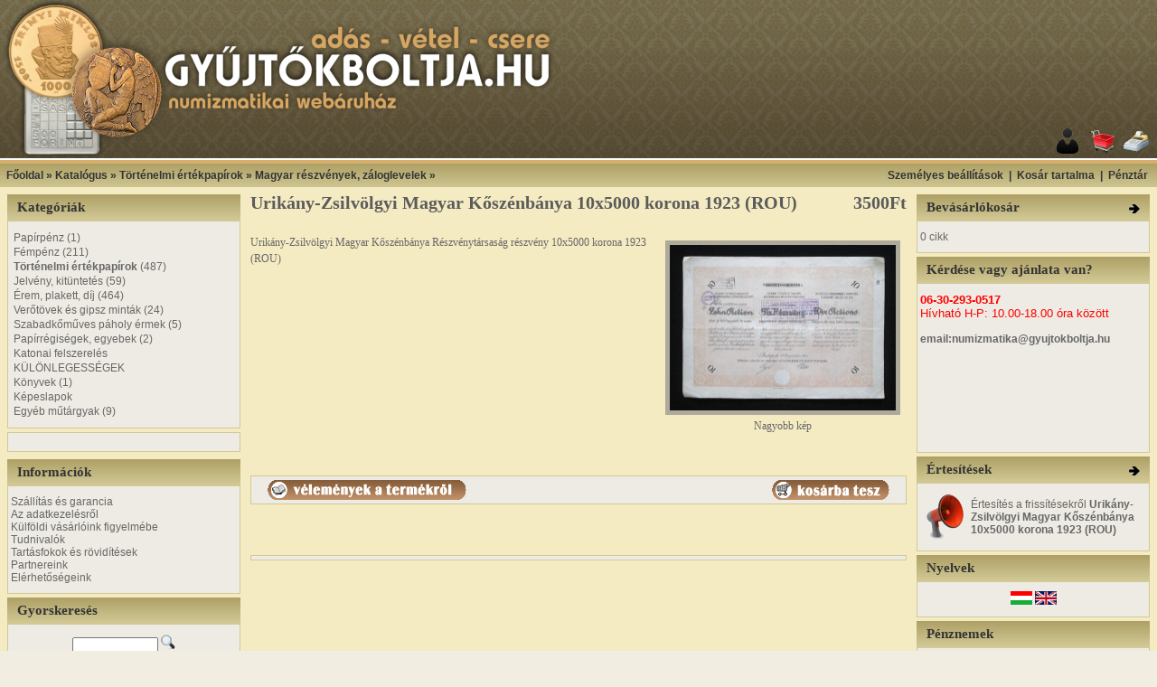

--- FILE ---
content_type: text/html
request_url: https://www.gyujtokboltja.hu/product_info.php?cPath=28_30&products_id=2687
body_size: 54775
content:
<!doctype html public "-//W3C//DTD HTML 4.01 Transitional//EN">
<html dir="LTR" lang="hu">
<head>
<meta http-equiv="Content-Type" content="text/html; charset=iso-8859-2">
<meta name="Description" content="Urikány-Zsilvölgyi Magyar Kőszénbánya Részvénytársaság 10x5000 korona 1923 numizmatikai webáruház érembolt éremművészet érem bolt érembolt adás vétel érem érme plakett régipénz gulden forint pengő korona papírpénz bankjegy fémpénz emlékpénz emlékérem">
<meta name="Keywords" content="numizmatika, éremgyűjtők, egyesülete, érem bolt, érembolt, érem, érme, plakett, régi, pénz, forint, pengő, korona, papírpénz, fémpénz, jelvény, kitüntetés, kituző, részvény, plakett, római, pénzverő, árverés, aukció, pénzjegynyomda, nummulitis, numismatics, régipénz, Urikány-Zsilvölgyi Magyar Kőszénbánya Részvénytársaság, részvény, 10x5000 korona, 1923">
<title>GyűjtőkBoltja numizmatikai webáruház, érembolt és érmebolt - Urikány-Zsilvölgyi Magyar Kőszénbánya 10x5000 korona 1923 (ROU)</title>
<base href="https://www.gyujtokboltja.hu/">
<link rel="stylesheet" type="text/css" href="stylesheet.css">
<script language="javascript"><!--
function popupWindow(url,x,y) {
  nsb = (screen.width-50<=x||screen.height-50<=y)?'yes':'no';
  window.open(url,'popupWindow','toolbar=no,location=no,directories=no,status=no,menubar=no,scrollbars='+nsb+',resizable=yes,copyhistory=no,width='+x+',height='+y+',screenX=150,screenY=150,top=150,left=150')
}
//--></script>
</head>
<body marginwidth="0" marginheight="0" topmargin="0" bottommargin="0" leftmargin="0" rightmargin="0">
<!-- header //-->
<table border="0" width="100%" cellspacing="0" cellpadding="0">
  <tr class="header">
    <td valign="middle" colspan="3">
    <table border="0" width="100%" cellspacing="0" cellpadding="0" background="images/des_lablechatter2.png">
  <tr><td><a href="https://www.gyujtokboltja.hu/index.php"><img src="images/fejlec.png" alt="osCommerce" title=" osCommerce " border="0" align="left"></a>

    </td>
    

    <td align="right" valign="bottom"><a href="https://www.gyujtokboltja.hu/account.php"><img src="images/header_account.gif" border="0" alt="Személyes beállítások" title=" Személyes beállítások " width="30" height="30"></a>&nbsp;&nbsp;<a href="https://www.gyujtokboltja.hu/shopping_cart.php"><img src="images/header_cart.gif" border="0" alt="Kosár tartalma" title=" Kosár tartalma " width="30" height="30"></a>&nbsp;&nbsp;<a href="https://www.gyujtokboltja.hu/checkout_shipping.php"><img src="images/header_checkout.gif" border="0" alt="Pénztár" title=" Pénztár " width="30" height="30"></a>&nbsp;&nbsp;</td>
    </td>
  </tr>
</table>




<table border="0" cellpadding="0" cellspacing="0" width="100%" background="images/des_fejlec2hatter.png"><tr><td>
   <div align="center" style="margin-top: 6px; margin-bottom: 4px; margin-left: 50px;">
      <script type="text/javascript"><!--
google_ad_client = "pub-7516448136859219";
/* gyb_728x15link */
google_ad_slot = "0756208138";
google_ad_width = 728;
google_ad_height = 15;
//-->
</script>
      <script type="text/javascript"
src="http://pagead2.googlesyndication.com/pagead/show_ads.js">
</script>
    </div>
</td></tr></table>


<table border="0" width="100%" cellspacing="0" cellpadding="1">
  <tr class="headerNavigation">
    <td class="headerNavigation">&nbsp;&nbsp;<a href="https://www.gyujtokboltja.hu" class="headerNavigation">Főoldal</a> &raquo; <a href="https://www.gyujtokboltja.hu/index.php" class="headerNavigation">Katalógus</a> &raquo; <a href="https://www.gyujtokboltja.hu/index.php?cPath=28" class="headerNavigation"><b>Történelmi értékpapírok</b></a> &raquo; <a href="https://www.gyujtokboltja.hu/index.php?cPath=28_30" class="headerNavigation">Magyar részvények, záloglevelek</a> &raquo; <a href="https://www.gyujtokboltja.hu/product_info.php?cPath=28_30&products_id=2687" class="headerNavigation"></a></td>
    <td align="right" class="headerNavigation"><a href="https://www.gyujtokboltja.hu/account.php" class="headerNavigation">Személyes beállítások</a> &nbsp;|&nbsp; <a href="https://www.gyujtokboltja.hu/shopping_cart.php" class="headerNavigation">Kosár tartalma</a> &nbsp;|&nbsp; <a href="https://www.gyujtokboltja.hu/checkout_shipping.php" class="headerNavigation">Pénztár</a> &nbsp;&nbsp;</td>
  </tr>
</table>
<!-- header_eof //-->

<!-- body //-->
<table border="0" width="100%" cellspacing="3" cellpadding="3">
  <tr>
    <td width="125" valign="top"><table border="0" width="125" cellspacing="0" cellpadding="2">
<!-- left_navigation //-->



<!-- categories //-->
          <tr>
            <td>

<!-- javascript enabled DTHML menu //-->
<script language="JavaScript" src="external/jscookmenu/jscookmenu.js"></script>
<link rel="stylesheet" href="external/jscookmenu/themeie/theme.css" type="text/css">
<script language="javascript" src="external/jscookmenu/themeie/theme.js"></script> 

<table border="0" width="100%" cellspacing="0" cellpadding="0">
  <tr>
    <td height="14" class="infoBoxHeading"><img src="images/infobox/corner_left.gif" border="0" alt="" width="11" height="14"></td>
    <td width="100%" height="14" class="infoBoxHeading">Kategóriák</td>
    <td height="14" class="infoBoxHeading" nowrap><img src="images/pixel_trans.gif" border="0" alt="" width="11" height="14"></td>
  </tr>
</table>

<script language="JavaScript" type="text/javascript">
<!--
var menuID = 
[
 ['', 'Papírpénz&nbsp;(1)', 'https://www.gyujtokboltja.hu/index.php?cPath=1', null, null,
  ['', 'Magyar papírpénz&nbsp;(1)', 'https://www.gyujtokboltja.hu/index.php?cPath=1_21', null, null,
   ['', 'Gulden', 'https://www.gyujtokboltja.hu/index.php?cPath=1_21_320', null, null],
   ['', 'Kossuth bankó', 'https://www.gyujtokboltja.hu/index.php?cPath=1_21_39', null, null],
   ['', 'Forint-Gulden', 'https://www.gyujtokboltja.hu/index.php?cPath=1_21_321', null, null],
   ['', 'Korona', 'https://www.gyujtokboltja.hu/index.php?cPath=1_21_40', null, null,
    ['', '1900-1918', 'https://www.gyujtokboltja.hu/index.php?cPath=1_21_40_322', null, null],
    ['', '1919-1925', 'https://www.gyujtokboltja.hu/index.php?cPath=1_21_40_323', null, null]
   ],
   ['', 'Pengő&nbsp;(1)', 'https://www.gyujtokboltja.hu/index.php?cPath=1_21_41', null, null,
    ['', '1926-1943&nbsp;(1)', 'https://www.gyujtokboltja.hu/index.php?cPath=1_21_41_324', null, null],
    ['', 'Vörös Hadsereg 1944', 'https://www.gyujtokboltja.hu/index.php?cPath=1_21_41_325', null, null],
    ['', 'Pengő infláció 1945-1946', 'https://www.gyujtokboltja.hu/index.php?cPath=1_21_41_326', null, null,
     ['', 'Pengő', 'https://www.gyujtokboltja.hu/index.php?cPath=1_21_41_326_328', null, null],
     ['', 'Milpengő', 'https://www.gyujtokboltja.hu/index.php?cPath=1_21_41_326_329', null, null],
     ['', 'B.-Pengő', 'https://www.gyujtokboltja.hu/index.php?cPath=1_21_41_326_330', null, null]
    ],
    ['', 'Adópengő', 'https://www.gyujtokboltja.hu/index.php?cPath=1_21_41_327', null, null]
   ],
   ['', 'Forint 1946-tól', 'https://www.gyujtokboltja.hu/index.php?cPath=1_21_42', null, null]
  ],
  ['', 'Külföldi papírpénz', 'https://www.gyujtokboltja.hu/index.php?cPath=1_22', null, null],
  ['', 'Pénzhelyettesítők, utalványok', 'https://www.gyujtokboltja.hu/index.php?cPath=1_289', null, null]
 ],
 ['', 'Fémpénz&nbsp;(211)', 'https://www.gyujtokboltja.hu/index.php?cPath=2', null, null,
  ['', 'Ókor&nbsp;(49)', 'https://www.gyujtokboltja.hu/index.php?cPath=2_69', null, null,
   ['', 'Görög', 'https://www.gyujtokboltja.hu/index.php?cPath=2_69_70', null, null],
   ['', 'Kelta&nbsp;(4)', 'https://www.gyujtokboltja.hu/index.php?cPath=2_69_71', null, null],
   ['', 'Róma&nbsp;(45)', 'https://www.gyujtokboltja.hu/index.php?cPath=2_69_72', null, null,
    ['', 'Köztársaság kor&nbsp;(1)', 'https://www.gyujtokboltja.hu/index.php?cPath=2_69_72_74', null, null],
    ['', 'Császárkor&nbsp;(44)', 'https://www.gyujtokboltja.hu/index.php?cPath=2_69_72_75', null, null,
     ['', 'Marcus Antonius&nbsp;(1)', 'https://www.gyujtokboltja.hu/index.php?cPath=2_69_72_75_331', null, null],
     ['', 'Augustus /ie. 27-isz.14/&nbsp;(1)', 'https://www.gyujtokboltja.hu/index.php?cPath=2_69_72_75_332', null, null],
     ['', 'I. Claudius /41-54/&nbsp;(1)', 'https://www.gyujtokboltja.hu/index.php?cPath=2_69_72_75_297', null, null],
     ['', 'Vitellius /69 ápr.-dec./', 'https://www.gyujtokboltja.hu/index.php?cPath=2_69_72_75_302', null, null],
     ['', 'Vespasianus /69-79/', 'https://www.gyujtokboltja.hu/index.php?cPath=2_69_72_75_101', null, null],
     ['', 'Domitianus /69-96/', 'https://www.gyujtokboltja.hu/index.php?cPath=2_69_72_75_173', null, null],
     ['', 'Traianus /98-117/', 'https://www.gyujtokboltja.hu/index.php?cPath=2_69_72_75_319', null, null],
     ['', 'Hadrianus /117-138/&nbsp;(1)', 'https://www.gyujtokboltja.hu/index.php?cPath=2_69_72_75_249', null, null],
     ['', 'Faustina', 'https://www.gyujtokboltja.hu/index.php?cPath=2_69_72_75_303', null, null],
     ['', 'Septimius Severus /193-211/&nbsp;(1)', 'https://www.gyujtokboltja.hu/index.php?cPath=2_69_72_75_344', null, null],
     ['', 'Caracalla /196-217/&nbsp;(1)', 'https://www.gyujtokboltja.hu/index.php?cPath=2_69_72_75_339', null, null],
     ['', 'Plautilla', 'https://www.gyujtokboltja.hu/index.php?cPath=2_69_72_75_228', null, null],
     ['', 'Elagabalus /218-222/&nbsp;(2)', 'https://www.gyujtokboltja.hu/index.php?cPath=2_69_72_75_340', null, null],
     ['', 'I. Maximinus Thrax /235-238/', 'https://www.gyujtokboltja.hu/index.php?cPath=2_69_72_75_338', null, null],
     ['', 'III. Gordianus /238-244/', 'https://www.gyujtokboltja.hu/index.php?cPath=2_69_72_75_116', null, null],
     ['', 'I. Philippus /244-249/&nbsp;(1)', 'https://www.gyujtokboltja.hu/index.php?cPath=2_69_72_75_117', null, null],
     ['', 'II. Philippus /247-249/', 'https://www.gyujtokboltja.hu/index.php?cPath=2_69_72_75_148', null, null],
     ['', 'Traianus Decius /249-251/&nbsp;(1)', 'https://www.gyujtokboltja.hu/index.php?cPath=2_69_72_75_118', null, null],
     ['', 'Trebonianus Gallus /251-253/&nbsp;(1)', 'https://www.gyujtokboltja.hu/index.php?cPath=2_69_72_75_120', null, null],
     ['', 'Volusianus /251-253/&nbsp;(1)', 'https://www.gyujtokboltja.hu/index.php?cPath=2_69_72_75_119', null, null],
     ['', 'I. Valerianus /253-260/&nbsp;(1)', 'https://www.gyujtokboltja.hu/index.php?cPath=2_69_72_75_141', null, null],
     ['', 'Gallienus /253-268/&nbsp;(5)', 'https://www.gyujtokboltja.hu/index.php?cPath=2_69_72_75_314', null, null],
     ['', 'Salonina&nbsp;(2)', 'https://www.gyujtokboltja.hu/index.php?cPath=2_69_72_75_313', null, null],
     ['', 'Postumus /259-268/&nbsp;(1)', 'https://www.gyujtokboltja.hu/index.php?cPath=2_69_72_75_144', null, null],
     ['', 'Victorinus /268-270/&nbsp;(2)', 'https://www.gyujtokboltja.hu/index.php?cPath=2_69_72_75_337', null, null],
     ['', 'I. Tetricus /270-273/&nbsp;(3)', 'https://www.gyujtokboltja.hu/index.php?cPath=2_69_72_75_334', null, null],
     ['', 'II. Tetricus /273-274/', 'https://www.gyujtokboltja.hu/index.php?cPath=2_69_72_75_335', null, null],
     ['', 'II. Claudius /268-270/', 'https://www.gyujtokboltja.hu/index.php?cPath=2_69_72_75_336', null, null],
     ['', 'Quintillus /270/&nbsp;(1)', 'https://www.gyujtokboltja.hu/index.php?cPath=2_69_72_75_333', null, null],
     ['', 'Aurelianus /270-275/&nbsp;(1)', 'https://www.gyujtokboltja.hu/index.php?cPath=2_69_72_75_124', null, null],
     ['', 'Tacitus /275-276/', 'https://www.gyujtokboltja.hu/index.php?cPath=2_69_72_75_127', null, null],
     ['', 'Probus /276-282/&nbsp;(1)', 'https://www.gyujtokboltja.hu/index.php?cPath=2_69_72_75_123', null, null],
     ['', 'Carinus /283-285/', 'https://www.gyujtokboltja.hu/index.php?cPath=2_69_72_75_140', null, null],
     ['', 'Diocletianus /284-305/', 'https://www.gyujtokboltja.hu/index.php?cPath=2_69_72_75_125', null, null],
     ['', 'Maximianus /286-310/&nbsp;(1)', 'https://www.gyujtokboltja.hu/index.php?cPath=2_69_72_75_126', null, null],
     ['', 'I. Constantius /293-306/', 'https://www.gyujtokboltja.hu/index.php?cPath=2_69_72_75_230', null, null],
     ['', 'II. Maximinus /305-313/&nbsp;(1)', 'https://www.gyujtokboltja.hu/index.php?cPath=2_69_72_75_308', null, null],
     ['', 'Maxentius /306-312/&nbsp;(1)', 'https://www.gyujtokboltja.hu/index.php?cPath=2_69_72_75_296', null, null],
     ['', 'I. Licinius /308-324/&nbsp;(1)', 'https://www.gyujtokboltja.hu/index.php?cPath=2_69_72_75_129', null, null],
     ['', 'I. Constantinus /306-337/', 'https://www.gyujtokboltja.hu/index.php?cPath=2_69_72_75_133', null, null],
     ['', 'Helena', 'https://www.gyujtokboltja.hu/index.php?cPath=2_69_72_75_130', null, null],
     ['', 'Fausta&nbsp;(1)', 'https://www.gyujtokboltja.hu/index.php?cPath=2_69_72_75_244', null, null],
     ['', 'Crispus /317-326/&nbsp;(1)', 'https://www.gyujtokboltja.hu/index.php?cPath=2_69_72_75_304', null, null],
     ['', 'II. Constantinus /317-340/', 'https://www.gyujtokboltja.hu/index.php?cPath=2_69_72_75_132', null, null],
     ['', 'Constans /333-350/&nbsp;(2)', 'https://www.gyujtokboltja.hu/index.php?cPath=2_69_72_75_300', null, null],
     ['', 'II. Constantius /324-361/&nbsp;(1)', 'https://www.gyujtokboltja.hu/index.php?cPath=2_69_72_75_301', null, null],
     ['', 'II. Julianus /355-363/&nbsp;(1)', 'https://www.gyujtokboltja.hu/index.php?cPath=2_69_72_75_310', null, null],
     ['', 'Gratianus /367-383/', 'https://www.gyujtokboltja.hu/index.php?cPath=2_69_72_75_298', null, null],
     ['', 'II. Valentinianus /375-392/', 'https://www.gyujtokboltja.hu/index.php?cPath=2_69_72_75_305', null, null],
     ['', 'I. Theodosius /379-395/', 'https://www.gyujtokboltja.hu/index.php?cPath=2_69_72_75_299', null, null],
     ['', 'Flacilla Aelia', 'https://www.gyujtokboltja.hu/index.php?cPath=2_69_72_75_311', null, null],
     ['', 'Arcadius /383-408/&nbsp;(3)', 'https://www.gyujtokboltja.hu/index.php?cPath=2_69_72_75_306', null, null],
     ['', 'Aelia Eudoxia&nbsp;(1)', 'https://www.gyujtokboltja.hu/index.php?cPath=2_69_72_75_307', null, null],
     ['', 'Honorius /393-423/&nbsp;(1)', 'https://www.gyujtokboltja.hu/index.php?cPath=2_69_72_75_309', null, null],
     ['', 'II. Theodosius /402-450/', 'https://www.gyujtokboltja.hu/index.php?cPath=2_69_72_75_312', null, null]
    ]
   ],
   ['', 'Bizánc', 'https://www.gyujtokboltja.hu/index.php?cPath=2_69_73', null, null]
  ],
  ['', 'Árpád-ház (1000-1301)&nbsp;(36)', 'https://www.gyujtokboltja.hu/index.php?cPath=2_44', null, null,
   ['', 'I. István (1001-1038)', 'https://www.gyujtokboltja.hu/index.php?cPath=2_44_76', null, null],
   ['', 'I. Péter /1038-1041, 1044-1046/', 'https://www.gyujtokboltja.hu/index.php?cPath=2_44_345', null, null],
   ['', 'I. András (1047-1060)', 'https://www.gyujtokboltja.hu/index.php?cPath=2_44_256', null, null],
   ['', 'Béla herceg /1064-1074/', 'https://www.gyujtokboltja.hu/index.php?cPath=2_44_318', null, null],
   ['', 'Salamon (1063-1074)', 'https://www.gyujtokboltja.hu/index.php?cPath=2_44_77', null, null],
   ['', 'Géza herceg (1064-1074)', 'https://www.gyujtokboltja.hu/index.php?cPath=2_44_78', null, null],
   ['', 'I. László (1077-1095)', 'https://www.gyujtokboltja.hu/index.php?cPath=2_44_79', null, null],
   ['', 'Kálmán (1095-1116)&nbsp;(2)', 'https://www.gyujtokboltja.hu/index.php?cPath=2_44_80', null, null],
   ['', 'II. István (1116-1131)&nbsp;(2)', 'https://www.gyujtokboltja.hu/index.php?cPath=2_44_81', null, null],
   ['', 'II. Béla (1131-1141)&nbsp;(4)', 'https://www.gyujtokboltja.hu/index.php?cPath=2_44_82', null, null],
   ['', 'II. Géza (1141-1162)&nbsp;(5)', 'https://www.gyujtokboltja.hu/index.php?cPath=2_44_83', null, null],
   ['', 'III. István (1162-1172)&nbsp;(2)', 'https://www.gyujtokboltja.hu/index.php?cPath=2_44_84', null, null],
   ['', 'III. Béla (1172-1196)&nbsp;(1)', 'https://www.gyujtokboltja.hu/index.php?cPath=2_44_85', null, null],
   ['', 'Bizonytalan (III.-IV. Béla kora)&nbsp;(1)', 'https://www.gyujtokboltja.hu/index.php?cPath=2_44_86', null, null],
   ['', 'II. András (1205-1235)&nbsp;(7)', 'https://www.gyujtokboltja.hu/index.php?cPath=2_44_87', null, null],
   ['', 'IV. Béla (1235-1270)&nbsp;(9)', 'https://www.gyujtokboltja.hu/index.php?cPath=2_44_88', null, null],
   ['', 'V. István (1270-1272)&nbsp;(2)', 'https://www.gyujtokboltja.hu/index.php?cPath=2_44_91', null, null],
   ['', 'IV. László (1272-1290)', 'https://www.gyujtokboltja.hu/index.php?cPath=2_44_178', null, null],
   ['', 'III. András (1290-1301)&nbsp;(1)', 'https://www.gyujtokboltja.hu/index.php?cPath=2_44_294', null, null]
  ],
  ['', 'Vegyesház (1301-1540)&nbsp;(77)', 'https://www.gyujtokboltja.hu/index.php?cPath=2_45', null, null,
   ['', 'Vencel (1301-1305)', 'https://www.gyujtokboltja.hu/index.php?cPath=2_45_226', null, null],
   ['', 'I. Károly Róbert (1307-1342)&nbsp;(17)', 'https://www.gyujtokboltja.hu/index.php?cPath=2_45_92', null, null],
   ['', 'I. Lajos (1342-1382)&nbsp;(18)', 'https://www.gyujtokboltja.hu/index.php?cPath=2_45_93', null, null],
   ['', 'Mária (1382-1387)&nbsp;(7)', 'https://www.gyujtokboltja.hu/index.php?cPath=2_45_94', null, null],
   ['', 'Zsigmond (1387-1437)&nbsp;(6)', 'https://www.gyujtokboltja.hu/index.php?cPath=2_45_95', null, null],
   ['', 'Albert (1437-1439)', 'https://www.gyujtokboltja.hu/index.php?cPath=2_45_96', null, null],
   ['', 'I. Ulászló (1440-1444)&nbsp;(1)', 'https://www.gyujtokboltja.hu/index.php?cPath=2_45_241', null, null],
   ['', 'Hunyadi János (1446-1453)&nbsp;(1)', 'https://www.gyujtokboltja.hu/index.php?cPath=2_45_224', null, null],
   ['', 'V. László (1440-1457)', 'https://www.gyujtokboltja.hu/index.php?cPath=2_45_97', null, null],
   ['', 'I. Mátyás (1458-1490)&nbsp;(7)', 'https://www.gyujtokboltja.hu/index.php?cPath=2_45_98', null, null],
   ['', 'II. Ulászló (1490-1516)&nbsp;(8)', 'https://www.gyujtokboltja.hu/index.php?cPath=2_45_99', null, null],
   ['', 'II. Lajos (1516-1526)&nbsp;(11)', 'https://www.gyujtokboltja.hu/index.php?cPath=2_45_219', null, null],
   ['', 'Szapolyai János (1526-1540)&nbsp;(1)', 'https://www.gyujtokboltja.hu/index.php?cPath=2_45_220', null, null]
  ],
  ['', 'Erdélyi fejedelemség&nbsp;(1)', 'https://www.gyujtokboltja.hu/index.php?cPath=2_50', null, null,
   ['', 'Báthory István /1575-1586/', 'https://www.gyujtokboltja.hu/index.php?cPath=2_50_316', null, null],
   ['', 'Báthory Zsigmond /1601-1602/', 'https://www.gyujtokboltja.hu/index.php?cPath=2_50_315', null, null],
   ['', 'Bocskai István /1605-1606/', 'https://www.gyujtokboltja.hu/index.php?cPath=2_50_239', null, null],
   ['', 'Báthori Gábor /1608-1613/', 'https://www.gyujtokboltja.hu/index.php?cPath=2_50_229', null, null],
   ['', 'Bethlen Gábor /1613-1629/&nbsp;(1)', 'https://www.gyujtokboltja.hu/index.php?cPath=2_50_162', null, null]
  ],
  ['', 'Habsburg pénzek (1526-1892)&nbsp;(36)', 'https://www.gyujtokboltja.hu/index.php?cPath=2_46', null, null,
   ['', 'I. Ferdinánd /1527-1564/&nbsp;(8)', 'https://www.gyujtokboltja.hu/index.php?cPath=2_46_163', null, null],
   ['', 'Miksa /1564-1576/', 'https://www.gyujtokboltja.hu/index.php?cPath=2_46_215', null, null],
   ['', 'Rudolf /1576-1608/&nbsp;(10)', 'https://www.gyujtokboltja.hu/index.php?cPath=2_46_166', null, null],
   ['', 'II. Mátyás /1608-1619/&nbsp;(9)', 'https://www.gyujtokboltja.hu/index.php?cPath=2_46_213', null, null],
   ['', 'II. Ferdinánd /1619-1637/&nbsp;(5)', 'https://www.gyujtokboltja.hu/index.php?cPath=2_46_164', null, null],
   ['', 'III. Ferdinánd /1637-1657/', 'https://www.gyujtokboltja.hu/index.php?cPath=2_46_214', null, null],
   ['', 'I. Lipót /1657-1705/', 'https://www.gyujtokboltja.hu/index.php?cPath=2_46_159', null, null],
   ['', 'Rákóczi szabadságharc/1703-1711/', 'https://www.gyujtokboltja.hu/index.php?cPath=2_46_55', null, null],
   ['', 'I. József /1705-1711/', 'https://www.gyujtokboltja.hu/index.php?cPath=2_46_227', null, null],
   ['', 'III. Károly /1711-1740/', 'https://www.gyujtokboltja.hu/index.php?cPath=2_46_165', null, null],
   ['', 'Mária Terézia /1740-1780/&nbsp;(3)', 'https://www.gyujtokboltja.hu/index.php?cPath=2_46_161', null, null],
   ['', 'Lotharingiai Ferenc /1740-1765/', 'https://www.gyujtokboltja.hu/index.php?cPath=2_46_169', null, null],
   ['', 'II. József /1780-1790/', 'https://www.gyujtokboltja.hu/index.php?cPath=2_46_160', null, null],
   ['', 'II. Lipót /1790-1792/', 'https://www.gyujtokboltja.hu/index.php?cPath=2_46_177', null, null],
   ['', 'I. Ferenc /1792-1835/', 'https://www.gyujtokboltja.hu/index.php?cPath=2_46_158', null, null],
   ['', 'V. Ferdinánd /1835-1848/', 'https://www.gyujtokboltja.hu/index.php?cPath=2_46_167', null, null],
   ['', 'Szabadságharc /1848-1849/', 'https://www.gyujtokboltja.hu/index.php?cPath=2_46_168', null, null],
   ['', 'Ferenc József /1848-1916/&nbsp;(1)', 'https://www.gyujtokboltja.hu/index.php?cPath=2_46_157', null, null]
  ],
  ['', 'Korona (1892-1926)', 'https://www.gyujtokboltja.hu/index.php?cPath=2_47', null, null],
  ['', 'Pengő (1926-1945)', 'https://www.gyujtokboltja.hu/index.php?cPath=2_48', null, null],
  ['', 'Forint (1946-)&nbsp;(5)', 'https://www.gyujtokboltja.hu/index.php?cPath=2_49', null, null],
  ['', 'Emlékpénz (1948-)', 'https://www.gyujtokboltja.hu/index.php?cPath=2_25', null, null],
  ['', 'Fantázia, próba- és utánveret', 'https://www.gyujtokboltja.hu/index.php?cPath=2_51', null, null],
  ['', 'Bárca, zseton, szükségpénz&nbsp;(3)', 'https://www.gyujtokboltja.hu/index.php?cPath=2_171', null, null],
  ['', 'Külföldi fémpénz&nbsp;(4)', 'https://www.gyujtokboltja.hu/index.php?cPath=2_24', null, null],
  ['', 'Euro', 'https://www.gyujtokboltja.hu/index.php?cPath=2_205', null, null]
 ],
 ['', '<b>Történelmi értékpapírok</b>&nbsp;(487)', 'https://www.gyujtokboltja.hu/index.php?cPath=28', null, null,
  ['', 'Magyar állampapírok&nbsp;(53)', 'https://www.gyujtokboltja.hu/index.php?cPath=28_270', null, null],
  ['', 'Magyar részvények, záloglevelek&nbsp;(375)', 'https://www.gyujtokboltja.hu/index.php?cPath=28_30', null, null],
  ['', 'Modern magyar értékpapírok&nbsp;(11)', 'https://www.gyujtokboltja.hu/index.php?cPath=28_317', null, null],
  ['', 'Külföldi értékpapírok&nbsp;(22)', 'https://www.gyujtokboltja.hu/index.php?cPath=28_31', null, null,
   ['', 'Ausztria&nbsp;(17)', 'https://www.gyujtokboltja.hu/index.php?cPath=28_31_276', null, null],
   ['', 'Belgium', 'https://www.gyujtokboltja.hu/index.php?cPath=28_31_278', null, null],
   ['', 'Bulgária', 'https://www.gyujtokboltja.hu/index.php?cPath=28_31_284', null, null],
   ['', 'Franciaország&nbsp;(1)', 'https://www.gyujtokboltja.hu/index.php?cPath=28_31_279', null, null],
   ['', 'Horvátország', 'https://www.gyujtokboltja.hu/index.php?cPath=28_31_280', null, null],
   ['', 'Mexikó', 'https://www.gyujtokboltja.hu/index.php?cPath=28_31_293', null, null],
   ['', 'Németország', 'https://www.gyujtokboltja.hu/index.php?cPath=28_31_286', null, null],
   ['', 'Olaszország&nbsp;(1)', 'https://www.gyujtokboltja.hu/index.php?cPath=28_31_287', null, null],
   ['', 'Oszmán Birodalom', 'https://www.gyujtokboltja.hu/index.php?cPath=28_31_288', null, null],
   ['', 'Románia', 'https://www.gyujtokboltja.hu/index.php?cPath=28_31_281', null, null],
   ['', 'Spanyolország', 'https://www.gyujtokboltja.hu/index.php?cPath=28_31_342', null, null],
   ['', 'Svájc&nbsp;(1)', 'https://www.gyujtokboltja.hu/index.php?cPath=28_31_277', null, null],
   ['', 'Szerbia&nbsp;(2)', 'https://www.gyujtokboltja.hu/index.php?cPath=28_31_283', null, null],
   ['', 'Ukrajna', 'https://www.gyujtokboltja.hu/index.php?cPath=28_31_292', null, null],
   ['', 'USA', 'https://www.gyujtokboltja.hu/index.php?cPath=28_31_285', null, null]
  ],
  ['', 'Sorsjegyek&nbsp;(14)', 'https://www.gyujtokboltja.hu/index.php?cPath=28_180', null, null],
  ['', 'Váltók&nbsp;(1)', 'https://www.gyujtokboltja.hu/index.php?cPath=28_291', null, null],
  ['', 'Okmányok, Csekkek&nbsp;(11)', 'https://www.gyujtokboltja.hu/index.php?cPath=28_269', null, null]
 ],
 ['', 'Jelvény, kitüntetés&nbsp;(59)', 'https://www.gyujtokboltja.hu/index.php?cPath=29', null, null,
  ['', 'Magyar jelvény&nbsp;(51)', 'https://www.gyujtokboltja.hu/index.php?cPath=29_58', null, null],
  ['', 'Magyar kitüntetés&nbsp;(2)', 'https://www.gyujtokboltja.hu/index.php?cPath=29_57', null, null,
   ['', 'Kezdetektől 1920-ig', 'https://www.gyujtokboltja.hu/index.php?cPath=29_57_181', null, null],
   ['', '1920-1945', 'https://www.gyujtokboltja.hu/index.php?cPath=29_57_182', null, null],
   ['', '1946-1949', 'https://www.gyujtokboltja.hu/index.php?cPath=29_57_183', null, null],
   ['', '1949-1956', 'https://www.gyujtokboltja.hu/index.php?cPath=29_57_184', null, null],
   ['', '1956-1989', 'https://www.gyujtokboltja.hu/index.php?cPath=29_57_185', null, null],
   ['', '1989-től napjainkig&nbsp;(2)', 'https://www.gyujtokboltja.hu/index.php?cPath=29_57_186', null, null]
  ],
  ['', 'Külföldi jelvény&nbsp;(4)', 'https://www.gyujtokboltja.hu/index.php?cPath=29_60', null, null],
  ['', 'Külföldi kitüntetés&nbsp;(2)', 'https://www.gyujtokboltja.hu/index.php?cPath=29_59', null, null]
 ],
 ['', 'Érem, plakett, díj&nbsp;(464)', 'https://www.gyujtokboltja.hu/index.php?cPath=56', null, null,
  ['', 'Magyar vonatkozású érmek 1848-ig', 'https://www.gyujtokboltja.hu/index.php?cPath=56_170', null, null],
  ['', 'Magyar érmek 1848-1896&nbsp;(11)', 'https://www.gyujtokboltja.hu/index.php?cPath=56_197', null, null],
  ['', 'Magyar érmek 1896-1945&nbsp;(64)', 'https://www.gyujtokboltja.hu/index.php?cPath=56_198', null, null,
   ['', 'Magyar művészek A-Zs&nbsp;(48)', 'https://www.gyujtokboltja.hu/index.php?cPath=56_198_65', null, null],
   ['', 'Egyéb&nbsp;(16)', 'https://www.gyujtokboltja.hu/index.php?cPath=56_198_204', null, null]
  ],
  ['', 'Magyar érmek 1945-től napjainkig&nbsp;(359)', 'https://www.gyujtokboltja.hu/index.php?cPath=56_199', null, null,
   ['', 'Magyar művészek A-Zs&nbsp;(260)', 'https://www.gyujtokboltja.hu/index.php?cPath=56_199_200', null, null],
   ['', 'MÉE egyesületi érmek&nbsp;(8)', 'https://www.gyujtokboltja.hu/index.php?cPath=56_199_61', null, null,
    ['', 'I. Vándorgyűlési érmek&nbsp;(1)', 'https://www.gyujtokboltja.hu/index.php?cPath=56_199_61_62', null, null],
    ['', 'II.Történelmi és jubileumi érmek&nbsp;(4)', 'https://www.gyujtokboltja.hu/index.php?cPath=56_199_61_63', null, null],
    ['', 'III. Különféle érmek&nbsp;(3)', 'https://www.gyujtokboltja.hu/index.php?cPath=56_199_61_64', null, null]
   ],
   ['', 'Egyéb&nbsp;(91)', 'https://www.gyujtokboltja.hu/index.php?cPath=56_199_203', null, null]
  ],
  ['', 'Külföldi művészek és érmek&nbsp;(30)', 'https://www.gyujtokboltja.hu/index.php?cPath=56_67', null, null]
 ],
 ['', 'Verőtövek és gipsz minták&nbsp;(24)', 'https://www.gyujtokboltja.hu/index.php?cPath=343', null, null],
 ['', 'Szabadkőműves páholy érmek&nbsp;(5)', 'https://www.gyujtokboltja.hu/index.php?cPath=242', null, null],
 ['', 'Papírrégiségek, egyebek&nbsp;(2)', 'https://www.gyujtokboltja.hu/index.php?cPath=187', null, null,
  ['', 'Aláírás, kézirat', 'https://www.gyujtokboltja.hu/index.php?cPath=187_36', null, null],
  ['', 'Oklevél, irat&nbsp;(1)', 'https://www.gyujtokboltja.hu/index.php?cPath=187_122', null, null],
  ['', 'Politikai propaganda&nbsp;(1)', 'https://www.gyujtokboltja.hu/index.php?cPath=187_32', null, null,
   ['', 'Magyar propaganda&nbsp;(1)', 'https://www.gyujtokboltja.hu/index.php?cPath=187_32_33', null, null],
   ['', 'Német propaganda', 'https://www.gyujtokboltja.hu/index.php?cPath=187_32_34', null, null],
   ['', 'Szocreál', 'https://www.gyujtokboltja.hu/index.php?cPath=187_32_54', null, null]
  ]
 ],
 ['', 'Katonai felszerelés', 'https://www.gyujtokboltja.hu/index.php?cPath=121', null, null],
 ['', 'KÜLÖNLEGESSÉGEK', 'https://www.gyujtokboltja.hu/index.php?cPath=274', null, null],
 ['', 'Könyvek&nbsp;(1)', 'https://www.gyujtokboltja.hu/index.php?cPath=207', null, null,
  ['', 'Szakirodalom és katalógus&nbsp;(1)', 'https://www.gyujtokboltja.hu/index.php?cPath=207_43', null, null],
  ['', 'Történelmi könyvek', 'https://www.gyujtokboltja.hu/index.php?cPath=207_208', null, null]
 ],
 ['', 'Képeslapok', 'https://www.gyujtokboltja.hu/index.php?cPath=243', null, null],
 ['', 'Egyéb műtárgyak&nbsp;(9)', 'https://www.gyujtokboltja.hu/index.php?cPath=290', null, null]
];
//-->
</script>

<table border="0" width="100%" cellspacing="0" cellpadding="1" class="infoBox">
  <tr>
    <td><table border="0" width="100%" cellspacing="0" cellpadding="3" class="infoBoxContents">
  <tr>
    <td><img src="images/pixel_trans.gif" border="0" alt="" width="100%" height="1"></td>
  </tr>
  <tr>
    <td class="boxText"><div id="mainmenu"></div></td>
  </tr>
  <tr>
    <td><img src="images/pixel_trans.gif" border="0" alt="" width="100%" height="1"></td>
  </tr>
</table>
</td>
  </tr>
</table>

<script language="JavaScript" type="text/javascript">
<!--
  cmDraw('mainmenu', menuID, 'vbr', cmThemeIE, 'themeie');
//-->
</script>
<!-- javascript enabled DTHML menu eof //-->

            </td>
          </tr>
<!-- categories_eof //-->



<!-- google //-->
<tr>
            <td>
<table border="0" width="100%" cellspacing="0" cellpadding="1" class="infoBox">
  <tr>
    <td><table border="0" width="100%" cellspacing="0" cellpadding="3" class="infoBoxContents">
  <tr>
    <td><img src="images/pixel_trans.gif" border="0" alt="" width="100%" height="1"></td>
  </tr>
  <tr>
    <td align="left" class="boxText"><script type="text/javascript"><!--
google_ad_client = "pub-7516448136859219";
/* 120x90, létrehozva 2010.11.03. */
google_ad_slot = "4193008731";
google_ad_width = 120;
google_ad_height = 90;
//-->
</script>
<script type="text/javascript"
src="http://pagead2.googlesyndication.com/pagead/show_ads.js">
</script></td>
  </tr>
  <tr>
    <td><img src="images/pixel_trans.gif" border="0" alt="" width="100%" height="1"></td>
  </tr>
</table>
</td>
  </tr>
</table>
            </td>

          </tr>          
<tr>
            <td>



            </td>
          </tr>
<!-- google_eof //--><!-- information //-->
          <tr>
            <td>
<table border="0" width="100%" cellspacing="0" cellpadding="0">
  <tr>
    <td height="14" class="infoBoxHeading"><img src="images/infobox/corner_right_left.gif" border="0" alt="" width="11" height="14"></td>
    <td width="100%" height="14" class="infoBoxHeading">Információk</td>
    <td height="14" class="infoBoxHeading" nowrap><img src="images/pixel_trans.gif" border="0" alt="" width="11" height="14"></td>
  </tr>
</table>
<table border="0" width="100%" cellspacing="0" cellpadding="1" class="infoBox">
  <tr>
    <td><table border="0" width="100%" cellspacing="0" cellpadding="3" class="infoBoxContents">
  <tr>
    <td><img src="images/pixel_trans.gif" border="0" alt="" width="100%" height="1"></td>
  </tr>
  <tr>
    <td class="boxText"><a href="https://www.gyujtokboltja.hu/shipping.php">Szállítás és garancia</a><br><a href="https://www.gyujtokboltja.hu/privacy.php">Az adatkezelésről</a><br><a href="https://www.gyujtokboltja.hu/law.php">Külföldi vásárlóink figyelmébe</a><br><a href="https://www.gyujtokboltja.hu/conditions.php">Tudnivalók</a><br><a href="javascript:void(0)" onclick="window.open('rovidit.php','','width=800,height=600,resizable=yes,scrollbars=yes')">Tartásfokok és rövidítések</a><br><a href="https://www.gyujtokboltja.hu/partnerek.php">Partnereink</a><br><a href="https://www.gyujtokboltja.hu/contact_us.php">Elérhetőségeink</a></td>
  </tr>
  <tr>
    <td><img src="images/pixel_trans.gif" border="0" alt="" width="100%" height="1"></td>
  </tr>
</table>
</td>
  </tr>
</table>
            </td>
          </tr>
<!-- information_eof //-->
<!-- search //-->
          <tr>
            <td>
<table border="0" width="100%" cellspacing="0" cellpadding="0">
  <tr>
    <td height="14" class="infoBoxHeading"><img src="images/infobox/corner_right_left.gif" border="0" alt="" width="11" height="14"></td>
    <td width="100%" height="14" class="infoBoxHeading">Gyorskeresés</td>
    <td height="14" class="infoBoxHeading" nowrap><img src="images/pixel_trans.gif" border="0" alt="" width="11" height="14"></td>
  </tr>
</table>
<table border="0" width="100%" cellspacing="0" cellpadding="1" class="infoBox">
  <tr>
    <td><table border="0" width="100%" cellspacing="0" cellpadding="3" class="infoBoxContents">
  <tr>
    <td><img src="images/pixel_trans.gif" border="0" alt="" width="100%" height="1"></td>
  </tr>
  <tr>
    <td align="center" class="boxText"><form name="quick_find" action="https://www.gyujtokboltja.hu/advanced_search_result.php" method="get"><input type="text" name="keywords" size="10" maxlength="30" style="width: 95px">&nbsp;<input type="image" src="includes/languages/hungarian/images/buttons/button_quick_find.gif" border="0" alt="Gyorskeresés" title=" Gyorskeresés "><br>Ide kell beírni a keresett cikk nevét.<br><a href="https://www.gyujtokboltja.hu/advanced_search.php"><b>Összetett keresés</b></a></form></td>
  </tr>
  <tr>
    <td><img src="images/pixel_trans.gif" border="0" alt="" width="100%" height="1"></td>
  </tr>
</table>
</td>
  </tr>
</table>
            </td>
          </tr>
<!-- search_eof //-->
<!-- whats_new //-->
          <tr>
            <td>
<table border="0" width="100%" cellspacing="0" cellpadding="0">
  <tr>
    <td height="14" class="infoBoxHeading"><img src="images/infobox/corner_right_left.gif" border="0" alt="" width="11" height="14"></td>
    <td width="100%" height="14" class="infoBoxHeading">Újdonságok</td>
    <td height="14" class="infoBoxHeading" nowrap><a href="https://www.gyujtokboltja.hu/products_new.php"><img src="images/infobox/arrow_right.gif" border="0" alt="tovább" title=" tovább " width="12" height="10"></a><img src="images/pixel_trans.gif" border="0" alt="" width="11" height="14"></td>
  </tr>
</table>
<table border="0" width="100%" cellspacing="0" cellpadding="1" class="infoBox">
  <tr>
    <td><table border="0" width="100%" cellspacing="0" cellpadding="3" class="infoBoxContents">
  <tr>
    <td><img src="images/pixel_trans.gif" border="0" alt="" width="100%" height="1"></td>
  </tr>
  <tr>
    <td align="center" class="boxText"><a href="https://www.gyujtokboltja.hu/product_info.php?products_id=16658"><img src="images/szent mihaly templom harangszenteles 1880 sopron br.jpg" border="0" alt="Szent Mihály Templom Sopron Harangszentelés Emlékére 1880" title=" Szent Mihály Templom Sopron Harangszentelés Emlékére 1880 " width="250" height="126.66666666667"></a><br><a href="https://www.gyujtokboltja.hu/product_info.php?products_id=16658">Szent Mihály Templom Sopron Harangszentelés Emlékére 1880</a><br>16500Ft</td>
  </tr>
  <tr>
    <td><img src="images/pixel_trans.gif" border="0" alt="" width="100%" height="1"></td>
  </tr>
</table>
</td>
  </tr>
</table>
            </td>
          </tr>
<!-- whats_new_eof //-->






<!-- google //-->
<tr>
            <td>
<table border="0" width="100%" cellspacing="0" cellpadding="1" class="infoBox">
  <tr>
    <td><table border="0" width="100%" cellspacing="0" cellpadding="3" class="infoBoxContents">
  <tr>
    <td><img src="images/pixel_trans.gif" border="0" alt="" width="100%" height="1"></td>
  </tr>
  <tr>
    <td align="center" class="boxText"><script type="text/javascript"><!--
google_ad_client = "ca-pub-7516448136859219";
/* gyb_bal_200x200 */
google_ad_slot = "6969394162";
google_ad_width = 200;
google_ad_height = 200;
//-->
</script>
<script type="text/javascript"
src="http://pagead2.googlesyndication.com/pagead/show_ads.js">
</script>



<script type="text/javascript"><!--
google_ad_client = "ca-pub-7516448136859219";
/* gyb_bal_200x200 */
google_ad_slot = "6969394162";
google_ad_width = 200;
google_ad_height = 200;
//-->
</script>
<script type="text/javascript"
src="http://pagead2.googlesyndication.com/pagead/show_ads.js">
</script>


<iframe src="http://www.gyujtokboltja.hu/face/gybfb.html" frameborder=0 width=250 scrolling=no height=94 allowtransparency="true"></iframe>



</td>
  </tr>
  <tr>
    <td><img src="images/pixel_trans.gif" border="0" alt="" width="100%" height="1"></td>
  </tr>
</table>
</td>
  </tr>
</table>
            </td>

          </tr>          
<tr>
            <td>



            </td>
          </tr>
<!-- google_eof //--><!-- left_navigation_eof //-->
    </table></td>
<!-- body_text //-->
    <td width="100%" valign="top"><form name="cart_quantity" action="https://www.gyujtokboltja.hu/product_info.php?cPath=28_30&products_id=2687&action=add_product" method="post"><table border="0" width="100%" cellspacing="0" cellpadding="0">
      <tr>
        <td><table border="0" width="100%" cellspacing="0" cellpadding="0">
          <tr>
            <td class="pageHeading" valign="top"><h1 class="pageHeading">Urikány-Zsilvölgyi Magyar Kőszénbánya 10x5000 korona 1923 (ROU)</h1></td>
            <td class="pageHeading" align="right" valign="top">3500Ft</td>
          </tr>
        </table></td>
      </tr>
      <tr>
        <td><img src="images/pixel_trans.gif" border="0" alt="" width="100%" height="10"></td>
      </tr>
      <tr>
        <td class="main">
          <table border="0" cellspacing="0" cellpadding="2" align="right">
            <tr>
              <td align="center" class="smallText">
              
				<script language="javascript"><!--				
				document.write('<a href="javascript:popupWindow(\'https://www.gyujtokboltja.hu/popup_image.php?pID=2687\',1000,733)"><img src="images/urikany-zsilvolgyi koszenbanya reszveny 10x5000 korona 1923.jpg" border="0" alt="Urikány-Zsilvölgyi Magyar Kőszénbánya 10x5000 korona 1923 (ROU)" title=" Urikány-Zsilvölgyi Magyar Kőszénbánya 10x5000 korona 1923 (ROU) " width="250" height="183.25" hspace="5" vspace="5"><br>Nagyobb kép</a>');
				//--></script>
				<noscript>
				<a href="https://www.gyujtokboltja.hu/images/urikany-zsilvolgyi koszenbanya reszveny 10x5000 korona 1923.jpg" target="_blank"><img src="images/urikany-zsilvolgyi koszenbanya reszveny 10x5000 korona 1923.jpg" border="0" alt="Urikány-Zsilvölgyi Magyar Kőszénbánya 10x5000 korona 1923 (ROU)" title=" Urikány-Zsilvölgyi Magyar Kőszénbánya 10x5000 korona 1923 (ROU) " width="250" height="183.25" hspace="5" vspace="5"><br>Nagyobb kép</a>				</noscript>
              </td>
            </tr>
          </table>
          <p>Urikány-Zsilvölgyi Magyar Kőszénbánya Részvénytársaság részvény 10x5000 korona 1923 (ROU)</p>
        </td>
      </tr>
      <tr>
        <td><img src="images/pixel_trans.gif" border="0" alt="" width="100%" height="10"></td>
      </tr>
      <tr>
        <td><img src="images/pixel_trans.gif" border="0" alt="" width="100%" height="10"></td>
      </tr>  
      <tr>
        <td align="center" class="smallText">&nbsp;</td>
      </tr>
      
      <tr>
        <td><img src="images/pixel_trans.gif" border="0" alt="" width="100%" height="10"></td>
      </tr>
      <tr>
        <td><table border="0" width="100%" cellspacing="1" cellpadding="2" class="infoBox">
          <tr class="infoBoxContents">
            <td><table border="0" width="100%" cellspacing="0" cellpadding="2">
              <tr>
                <td width="10"><img src="images/pixel_trans.gif" border="0" alt="" width="10" height="1"></td>
                <td class="main"><a href="https://www.gyujtokboltja.hu/product_reviews.php?cPath=28_30&products_id=2687"><img src="includes/languages/hungarian/images/buttons/button_reviews.gif" border="0" alt="Ide kattintva olvashatja mások véleményét a termékről" title=" Ide kattintva olvashatja mások véleményét a termékről " width="220" height="22"></a></td>
                <td class="main" align="right"><input type="hidden" name="products_id" value="2687"><input type="image" src="includes/languages/hungarian/images/buttons/button_in_cart.gif" border="0" alt="A kosárban" title=" A kosárban "></td>
                <td width="10"><img src="images/pixel_trans.gif" border="0" alt="" width="10" height="1"></td>
              </tr>
            </table></td>
          </tr>
        </table></td>
      </tr>
      <tr>
        <td><img src="images/pixel_trans.gif" border="0" alt="" width="100%" height="10"></td>
      </tr>
      <tr>
        <td>
        </td>
      </tr>
<!-- center_stuffz //-->
     <tr>
        <td><img src="images/pixel_trans.gif" border="0" alt="" width="100%" height="10"></td>
      </tr>
      <tr>
      <td align="center">

     <script type="text/javascript"><!--
google_ad_client = "ca-pub-7516448136859219";
/* gyb_728x15link_also */
google_ad_slot = "5619757850";
google_ad_width = 728;
google_ad_height = 15;
//-->
</script>
<script type="text/javascript"
src="http://pagead2.googlesyndication.com/pagead/show_ads.js">
</script>
      <br>
     <br>


<table width="100%" border="0" cellspacing="1" cellpadding="2" class="infoBox" align="center">
          <tr class="infoBoxContents">
          <td colspan="2" align="center">
		<script type="text/javascript"><!--
google_ad_client = "ca-pub-7516448136859219";
/* gyb_728x90_also */
google_ad_slot = "6173531979";
google_ad_width = 728;
google_ad_height = 90;
//-->
</script>
<script type="text/javascript"
src="http://pagead2.googlesyndication.com/pagead/show_ads.js">
</script></td></tr></table></td>
      </tr><!-- center_stuffz_eof //-->      
    </table></form></td>
<!-- body_text_eof //-->
    <td width="125" valign="top"><table border="0" width="125" cellspacing="0" cellpadding="2">
<!-- right_navigation //-->
<!-- shopping_cart //-->
          <tr>
            <td>
<table border="0" width="100%" cellspacing="0" cellpadding="0">
  <tr>
    <td height="14" class="infoBoxHeading"><img src="images/infobox/corner_right_left.gif" border="0" alt="" width="11" height="14"></td>
    <td width="100%" height="14" class="infoBoxHeading">Bevásárlókosár</td>
    <td height="14" class="infoBoxHeading" nowrap><a href="https://www.gyujtokboltja.hu/shopping_cart.php"><img src="images/infobox/arrow_right.gif" border="0" alt="tovább" title=" tovább " width="12" height="10"></a><img src="images/infobox/corner_right.gif" border="0" alt="" width="11" height="14"></td>
  </tr>
</table>
<table border="0" width="100%" cellspacing="0" cellpadding="1" class="infoBox">
  <tr>
    <td><table border="0" width="100%" cellspacing="0" cellpadding="3" class="infoBoxContents">
  <tr>
    <td><img src="images/pixel_trans.gif" border="0" alt="" width="100%" height="1"></td>
  </tr>
  <tr>
    <td class="boxText">0 cikk</td>
  </tr>
  <tr>
    <td><img src="images/pixel_trans.gif" border="0" alt="" width="100%" height="1"></td>
  </tr>
</table>
</td>
  </tr>
</table>
            </td>
          </tr>
<!-- shopping_cart_eof //-->
<!-- information //-->
          <tr>
            <td>
<table border="0" width="100%" cellspacing="0" cellpadding="0">
  <tr>
    <td height="14" class="infoBoxHeading"><img src="images/infobox/corner_right_left.gif" border="0" alt="" width="11" height="14"></td>
    <td width="100%" height="14" class="infoBoxHeading">Kérdése vagy ajánlata van?</td>
    <td height="14" class="infoBoxHeading" nowrap><img src="images/pixel_trans.gif" border="0" alt="" width="11" height="14"></td>
  </tr>
</table>
<table border="0" width="100%" cellspacing="0" cellpadding="1" class="infoBox">
  <tr>
    <td><table border="0" width="100%" cellspacing="0" cellpadding="3" class="infoBoxContents">
  <tr>
    <td><img src="images/pixel_trans.gif" border="0" alt="" width="100%" height="1"></td>
  </tr>
  <tr>
    <td class="boxText"><font color="red" size=2><b>06-30-293-0517</b><br>Hívható H-P: 10.00-18.00 óra között</font><br><br>
<b><a href="mailto:numizmatika@gyujtokboltja.hu">email:numizmatika@gyujtokboltja.hu</a></b><br>
<br>
<iframe src="http://www.gyujtokboltja.hu/face/gybfb.html" frameborder=0 width=250 scrolling=no height=94 allowtransparency="true"></iframe>
</td>
  </tr>
  <tr>
    <td><img src="images/pixel_trans.gif" border="0" alt="" width="100%" height="1"></td>
  </tr>
</table>
</td>
  </tr>
</table>
            </td>
          </tr>
<!-- information_eof //-->
<!-- notifications //-->
          <tr>
            <td>
<table border="0" width="100%" cellspacing="0" cellpadding="0">
  <tr>
    <td height="14" class="infoBoxHeading"><img src="images/infobox/corner_right_left.gif" border="0" alt="" width="11" height="14"></td>
    <td width="100%" height="14" class="infoBoxHeading">Értesítések</td>
    <td height="14" class="infoBoxHeading" nowrap><a href="https://www.gyujtokboltja.hu/account_notifications.php"><img src="images/infobox/arrow_right.gif" border="0" alt="tovább" title=" tovább " width="12" height="10"></a><img src="images/pixel_trans.gif" border="0" alt="" width="11" height="14"></td>
  </tr>
</table>
<table border="0" width="100%" cellspacing="0" cellpadding="1" class="infoBox">
  <tr>
    <td><table border="0" width="100%" cellspacing="0" cellpadding="3" class="infoBoxContents">
  <tr>
    <td><img src="images/pixel_trans.gif" border="0" alt="" width="100%" height="1"></td>
  </tr>
  <tr>
    <td class="boxText"><table border="0" cellspacing="0" cellpadding="2"><tr><td class="infoBoxContents"><a href="https://www.gyujtokboltja.hu/product_info.php?cPath=28_30&products_id=2687&action=notify"><img src="images/box_products_notifications.gif" border="0" alt="Értesítések" title=" Értesítések " width="50" height="50"></a></td><td class="infoBoxContents"><a href="https://www.gyujtokboltja.hu/product_info.php?cPath=28_30&products_id=2687&action=notify">Értesítés a frissítésekről <b>Urikány-Zsilvölgyi Magyar Kőszénbánya 10x5000 korona 1923 (ROU)</b></a></td></tr></table></td>
  </tr>
  <tr>
    <td><img src="images/pixel_trans.gif" border="0" alt="" width="100%" height="1"></td>
  </tr>
</table>
</td>
  </tr>
</table>
            </td>
          </tr>
<!-- notifications_eof //-->
<!-- languages //-->
          <tr>
            <td>


<table border="0" width="100%" cellspacing="0" cellpadding="0">
  <tr>
    <td height="14" class="infoBoxHeading"><img src="images/infobox/corner_right_left.gif" border="0" alt="" width="11" height="14"></td>
    <td width="100%" height="14" class="infoBoxHeading">Nyelvek</td>
    <td height="14" class="infoBoxHeading" nowrap><img src="images/pixel_trans.gif" border="0" alt="" width="11" height="14"></td>
  </tr>
</table>
<table border="0" width="100%" cellspacing="0" cellpadding="1" class="infoBox">
  <tr>
    <td><table border="0" width="100%" cellspacing="0" cellpadding="3" class="infoBoxContents">
  <tr>
    <td><img src="images/pixel_trans.gif" border="0" alt="" width="100%" height="1"></td>
  </tr>
  <tr>
    <td align="center" class="boxText"> <a href="https://www.gyujtokboltja.hu/product_info.php?cPath=28_30&products_id=2687&language=hu"><img src="includes/languages/hungarian/images/icon.gif" border="0" alt="Magyar" title=" Magyar " width="24" height="15"></a>  <a href="https://www.gyujtokboltja.hu/product_info.php?cPath=28_30&products_id=2687&language=en"><img src="includes/languages/english/images/icon.gif" border="0" alt="English" title=" English " width="24" height="15"></a> </td>
  </tr>
  <tr>
    <td><img src="images/pixel_trans.gif" border="0" alt="" width="100%" height="1"></td>
  </tr>
</table>
</td>
  </tr>
</table>
<p class="boxText">
 </p>
            </td>
          </tr>

<!-- languages_eof //--><!-- currencies //-->
          <tr>
            <td>
<table border="0" width="100%" cellspacing="0" cellpadding="0">
  <tr>
    <td height="14" class="infoBoxHeading"><img src="images/infobox/corner_right_left.gif" border="0" alt="" width="11" height="14"></td>
    <td width="100%" height="14" class="infoBoxHeading">Pénznemek</td>
    <td height="14" class="infoBoxHeading" nowrap><img src="images/pixel_trans.gif" border="0" alt="" width="11" height="14"></td>
  </tr>
</table>
<table border="0" width="100%" cellspacing="0" cellpadding="1" class="infoBox">
  <tr>
    <td><table border="0" width="100%" cellspacing="0" cellpadding="3" class="infoBoxContents">
  <tr>
    <td><img src="images/pixel_trans.gif" border="0" alt="" width="100%" height="1"></td>
  </tr>
  <tr>
    <td align="center" class="boxText"><form name="currencies" action="https://www.gyujtokboltja.hu/product_info.php" method="get"><select name="currency" onChange="this.form.submit();" style="width: 100%"><option value="USD">US Dollar</option><option value="EUR">Euro</option><option value="HUF" SELECTED>Forint</option></select><input type="hidden" name="cPath" value="28_30"><input type="hidden" name="products_id" value="2687"></form></td>
  </tr>
  <tr>
    <td><img src="images/pixel_trans.gif" border="0" alt="" width="100%" height="1"></td>
  </tr>
</table>
</td>
  </tr>
</table>
            </td>
          </tr>
<!-- currencies_eof //-->
<!-- newsletter //-->
          <tr>
            <td>
<table border="0" width="100%" cellspacing="0" cellpadding="0">
  <tr>
    <td height="14" class="infoBoxHeading"><img src="images/infobox/corner_right_left.gif" border="0" alt="" width="11" height="14"></td>
    <td width="100%" height="14" class="infoBoxHeading">Hírlevél</td>
    <td height="14" class="infoBoxHeading" nowrap><img src="images/pixel_trans.gif" border="0" alt="" width="11" height="14"></td>
  </tr>
</table>
<table border="0" width="100%" cellspacing="0" cellpadding="1" class="infoBox">
  <tr>
    <td><table border="0" width="100%" cellspacing="0" cellpadding="3" class="infoBoxContents">
  <tr>
    <td><img src="images/pixel_trans.gif" border="0" alt="" width="100%" height="1"></td>
  </tr>
  <tr>
    <td align="center" class="boxText"><form name="subscribe_newsletter" action="https://www.gyujtokboltja.hu/newsletter.php?action=subscribe_newsletter" method="post"><input type="text" name="email_address" size="15" maxlength="80">&nbsp;<input type="image" src="includes/languages/hungarian/images/buttons/button_tell_a_friend.gif" border="0" alt="Ajánlja a lapunkat" title=" Ajánlja a lapunkat "><br>Iratkozzon fel hírlevelünkre!</form></td>
  </tr>
  <tr>
    <td><img src="images/pixel_trans.gif" border="0" alt="" width="100%" height="1"></td>
  </tr>
</table>
</td>
  </tr>
</table>
            </td>
          </tr>
<!-- newsletter_eof //-->
<!-- right_navigation_eof //-->
    </table></td>
  </tr>
</table>
<!-- body_eof //-->

<!-- footer //-->

<table border="0" width="100%" cellspacing="0" cellpadding="1">
  <tr class="footer">
    <td class="footer">&nbsp;&nbsp;&nbsp;&nbsp;</td>
    <td align="right" class="footer">&nbsp;&nbsp;61492642 lapletöltés  &nbsp;&nbsp;</td>
  </tr>
</table>

<table border="0" width="100%" cellspacing="0" cellpadding="10" background="images/lhatter.png">
  <tr>
    <td align="center" class="smallText"><table border="0" cellpadding="0" cellspacing="10">
              <tr> 
                <td class="smallText" width="238" valign="top">
<font color="#ff0000"><b><div align="center">FIGYELEM!</div><br>
                    <p align="justify">A numizmatikai webáruházban található, önkényuralmi jelképeket 
                    ábrázoló darabok kizárólag gyűjteményi célból vannak fent!<br>
                  Az numizmatikai webáruház üzemeltetője elhatárolódik minden 
                  fajta szélsőséges eszmétől, amelyek ezen történelmi jelképekhez 
                  kapcsolódnak!</p></b></font></td>
                <td width="1" bgcolor="#FFFFFF"></td>
                <td class="smallText" valign="top" width="380"><p align="justify"><font color="#545454">Az 
                  érmebolt folyamatosan vásárol a numizmatika teljes tárgykörébe 
                  tartozó régiségeket:<br>
                  arany és ezüst magyar és külföldi régi pénzeket (forgalmi fémpénzeket, papírpénzeket, 
                  emlékpénzeket, minta bankjegyeket is), részvényeket, kötvényeket, 
                  zálogleveleket, sorsjegyeket, mindenféle polgári és katonai 
                  jelvényeket és kitüntetéseket, papírrégiségeket, kinevezési 
                  és adományozási okiratokat, kisebb militaria felszerelési tárgyakat, 
                  a klasszikus és modern éremművészet alkotásait, érmeket, plaketteket, 
                  díjérmeket, kisplasztikákat, szobrokat, kapcsolódó szakirodalmat, katalógusokat 
                  és történelmi könyveket, illetve a gyűjteményekhez kapcsolódó 
                  kiegészítő éremgyűjtő kellékeket.</font></p></td>
                <td width="1" bgcolor="#FFFFFF"></td>
                <td class="smallText" valign="top" width="380"><p align="justify"><font color="#545454">Teljes 
                  gyűjtemények, hagyatékok felmérése, arany és ezüst pénz, érmék felvásárlása az érmeboltban 
                  készpénzért!<br>
                  Gyűjtőkboltja.hu numizmatikai webáruház és üzlet: régipénz - 
                  érme - MÉE - Magyar Éremgyűjtők és Érmegyűjtők Egyesülete emlékérmek 
                  - fémpénz - papírpénz - bankjegy - emlékpénz - emlékérem - történelmi 
                  értékpapír - részvény - kötvény - záloglevél - sorsjegy - jelvény 
                  - kitüntetés - éremművész - plakett - díjérem - kisplasztika 
                  - szakkönyv - katalógus - könyv - Leuchtturm érmetároló - album 
                  - gulden - korona - pengő - forint - fillér - érem bolt - érembolt 
                  - régiség - adás - vétel - csere - 200 forint - Kossuth 5 forint<br>
                  <a href="http://www.eremkedvelok.hu/" target="_blank" title="Éremkedvelők Egyesülete ÉKE éremművészet és plakettművészet">Éremkedvelők Egyesülete ÉKE éremművészet és plakettművészet</a> </font></p></td>
              </tr>
            </table>
            <font color="black"> <br>
            <b>&#169;2004 Tárhelyszolgáltatónk: <a href="mailto:info@rackhost.hu"<b>Rackhost Zrt.</b></a>, 6722 Szeged, Tisza Lajos körút 41.<br>
            <u>Üzemeltető:</u></b> <b><a href="https://www.gyujtokboltja.hu/" target="new">Gyűjtőkboltja.hu 
            - Numizmatika és éremművészet felsőfokon</a></b> - partnerünk a Pannonia Terra Numizmatika, budapesti érmebolt - érembolt és 
            numizmatikus szaküzlet Budapesten<br>
            <br>
            </font></td>
  </tr>
</table>

<table border="0" width="100%" cellspacing="0" cellpadding="0">
  <tr>
    <td align="center"><a href="https://www.gyujtokboltja.hu/redirect.php?action=banner&goto=4" target="_blank"></a></td>
  </tr>
</table>
<!-- Google tag (gtag.js) -->
<script async src="https://www.googletagmanager.com/gtag/js?id=G-E7H4D12TMC"></script>
<script>
  window.dataLayer = window.dataLayer || [];
  function gtag(){dataLayer.push(arguments);}
  gtag('js', new Date());

  gtag('config', 'G-E7H4D12TMC');
</script>

<!-- footer_eof //-->
</body>
</html>


--- FILE ---
content_type: text/css
request_url: https://www.gyujtokboltja.hu/stylesheet.css
body_size: 7008
content:
/*
  $Id: stylesheet.css,v 1.56 2003/06/30 20:04:02 hpdl Exp $

  osCommerce, Open Source E-Commerce Solutions
  http://www.oscommerce.com

  Copyright (c) 2003 osCommerce

  Released under the GNU General Public License
*/

.boxText { font-family: georgia, Verdana, Arial, sans-serif; font-size: 12px; }
.errorBox { font-family : georgia, Verdana, Arial, sans-serif; font-size : 12px; background: #ffb3b5; font-weight: bold; }
.stockWarning { font-family : georgia, Verdana, Arial, sans-serif; font-size : 12px; color: #cc0033; }
.productsNotifications { background: #f2fff7; }
.orderEdit { font-family : georgia, Verdana, Arial, sans-serif; font-size : 12px; color: #70d250; text-decoration: underline; }

BODY {
  background: #F1EEE1;
  color: #676767;
  margin: 0px;
}

A {
  color: #676767;
  text-decoration: none;
}

A:hover {
  color: #000000;
  text-decoration: underline;
}

FORM {
	display: inline;
}

TR.header {
  background: #F4EBC2;
}

TR.headerNavigation {
  background: #D2C996;

}

TD.headerNavigation {
  font-family: georgia, Verdana, Arial, sans-serif;
  font-size: 12px;
  color: #333333;
  font-weight : bold;
  padding-top: 6px;
  padding-bottom: 6px;
 background-image:url('images/menuhtka.png');

}

A.headerNavigation { 
  color: #333333; 
}

A.headerNavigation:hover {
  color: #000000;
}

TR.headerError {
  background: #ff0000;
}

TD.headerError {
  font-family: georgia, Tahoma, Verdana, Arial, sans-serif;
  font-size: 12px;
  background: #ff0000;
  color: #ffffff;
  font-weight : bold;
  text-align : center;
}

TR.headerInfo {
  background: #00ff00;
}

TD.headerInfo {
  font-family: georgia, Tahoma, Verdana, Arial, sans-serif;
  font-size: 12px;
  background: #00ff00;
  color: #333333;
  font-weight: bold;
  text-align: center;
}

TR.footer {
  background: #D2C996;

}

TD.footer {
  font-family: georgia, Verdana,, Arial, sans-serif;
  font-size: 12px;
  color: #333333;
  font-weight: bold;
  padding-top: 6px;
  padding-bottom: 6px;
 background-image:url('images/menuhtka.png');

}

.infoBox {
  background: #D2C996;
}

.infoBoxContents {
  background: #edebe3;
  font-family: georgia, Verdana,, Arial, sans-serif;
  font-size: 12px;
}

.infoBoxNotice {
  background: #FF8E90;
}

.infoBoxNoticeContents {
  background: #FFE6E6;
  font-family: georgia, Verdana,, Arial, sans-serif;
  font-size: 12px;
}

TD.infoBoxHeading {
  font-family: georgia, Verdana,, Arial, sans-serif;
  font-size: 15px;
  font-weight: bold;
  color: #333333;
  padding-top: 6px;
  padding-bottom: 6px;
 background-image:url('images/menuhtka.png');
}

TD.infoBox, SPAN.infoBox {
  font-family: georgia, Verdana,, Arial, sans-serif;
  font-size: 12px;
}

TR.accountHistory-odd, TR.addressBook-odd, TR.alsoPurchased-odd, TR.payment-odd, TR.productListing-odd, TR.productReviews-odd, TR.upcomingProducts-odd, TR.shippingOptions-odd {
  background: #ffffff;
}

TR.accountHistory-even, TR.addressBook-even, TR.alsoPurchased-even, TR.payment-even, TR.productListing-even, TR.productReviews-even, TR.upcomingProducts-even, TR.shippingOptions-even {
  background: #edebe3;
}

TABLE.productListing {
  border: 1px;
  border-style: solid;
  border-color: #D2C996;
  border-spacing: 1px;
}

.productListing-heading {
  font-family: georgia, Verdana,, Arial, sans-serif;
  font-size: 12px;
  color: #333333;
  font-weight: bold;
  padding-top: 6px;
  padding-bottom: 6px;
 background-image:url('images/menuhtka.png');
}

TD.productListing-data {
  font-family: georgia, Verdana,, Arial, sans-serif;
  font-size: 12px;
}

A.pageResults {
  color: #8F6B37;
}

A.pageResults:hover {
  color: #FFFFFF;
  background: #545454;
}

TD.pageHeading, DIV.pageHeading, h1.pageHeading {
  font-family: georgia, Verdana,, Arial, sans-serif;
  font-size: 20px;
  font-weight: bold;
  color: #5B5B5B;
}

TR.subBar {
  background: #f4f7fd;
}

TD.subBar {
  font-family: georgia, Verdana,, Arial, sans-serif;
  font-size: 12px;
  color: #676767;
}

TD.main, P.main {
  font-family: georgia, Verdana,, Arial, sans-serif;
  font-size: 12px;
  line-height: 1.5;
}

TD.smallText, SPAN.smallText, P.smallText, a.smallText, a.smallText:visited {
  font-family: georgia, Verdana,, Arial, sans-serif;
  font-size: 12px;
  text-decoration: none;
}

a.smallText:hover {
  color:#ff0000;
  text-decoration: underline;
}

TD.smallText img {
  border:5px solid #ADAA9C;
  margin-bottom: 5px;
}

TD.accountCategory {
  font-family: georgia, Verdana,, Arial, sans-serif;
  font-size: 13px;
  color: #D6B416;
}

TD.fieldKey {
  font-family: georgia, Verdana,, Arial, sans-serif;
  font-size: 12px;
  font-weight: bold;
}

TD.fieldValue {
  font-family: georgia, Verdana,, Arial, sans-serif;
  font-size: 12px;
}

TD.tableHeading {
  font-family: georgia, Verdana,, Arial, sans-serif;
  font-size: 12px;
  font-weight: bold;
}

SPAN.newItemInCart {
  font-family: georgia, Verdana,, Arial, sans-serif;
  font-size: 12px;
  color: #ff0000;
}

CHECKBOX, INPUT, RADIO, SELECT {
  font-family: georgia, Verdana,, Arial, sans-serif;
  font-size: 11px;
}

TEXTAREA {
  width: 100%;
  font-family: georgia, Verdana,, Arial, sans-serif;
  font-size: 11px;
}

SPAN.greetUser {
  font-family: georgia, Verdana,, Arial, sans-serif;
  font-size: 12px;
  color: #f0a480;
  font-weight: bold;
}

TABLE.formArea {
  background: #f1f9fe;
  border-color: #7b9ebd;
  border-style: solid;
  border-width: 1px;
}

TD.formAreaTitle {
  font-family: georgia, Tahoma, Verdana, Arial, sans-serif;
  font-size: 12px;
  font-weight: bold;
}

SPAN.markProductOutOfStock {
  font-family: georgia, Tahoma, Verdana, Arial, sans-serif;
  font-size: 12px;
  color: #c76170;
  font-weight: bold;
}

SPAN.productSpecialPrice {
  font-family: georgia, Verdana,, Arial, sans-serif;
  color: #ff0000;
}

SPAN.errorText {
  font-family: georgia, Verdana,, Arial, sans-serif;
  color: #ff0000;
}

.moduleRow { }
.moduleRowOver { background-color: #D7E9F7; cursor: pointer; cursor: hand; }
.moduleRowSelected { background-color: #E9F4FC; }

.checkoutBarFrom, .checkoutBarTo { font-family: georgia, Verdana,, Arial, sans-serif; font-size: 12px; color: #8c8c8c; }
.checkoutBarCurrent { font-family: georgia, Verdana,, Arial, sans-serif; font-size: 12px; color: #676767; }

/* message box */

.messageBox { font-family: georgia, Verdana,, Arial, sans-serif; font-size: 12px; }
.messageStackError, .messageStackWarning { font-family: georgia, Verdana,, Arial, sans-serif; font-size: 12px; background-color: #ffb3b5; }
.messageStackSuccess { font-family: georgia, Verdana,, Arial, sans-serif; font-size: 12px; background-color: #99ff00; }

/* input requirement */

.inputRequirement { font-family: georgia, Verdana,, Arial, sans-serif; font-size: 12px; color: #ff0000; }
